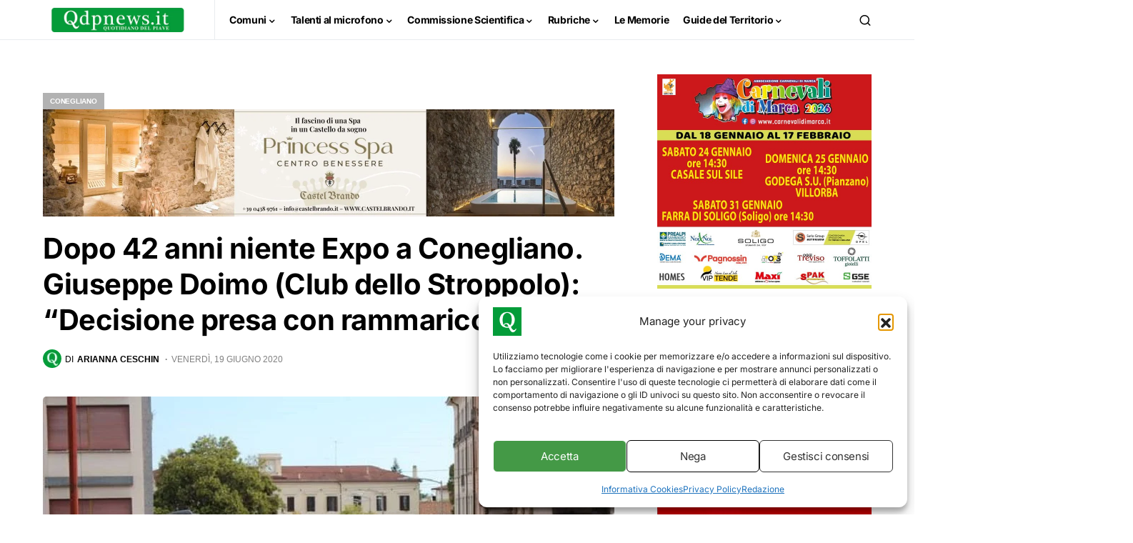

--- FILE ---
content_type: text/html; charset=UTF-8
request_url: https://www.qdpnews.it/wp-admin/admin-ajax.php
body_size: -239
content:
{"content_id":36413,"counted":true,"reason":"","type":"post","subtype":"post","storage":{"name":["pvc_visits[0]"],"value":["1768962621b36413"],"expiry":[1768962621]}}

--- FILE ---
content_type: text/html; charset=utf-8
request_url: https://www.google.com/recaptcha/api2/aframe
body_size: 268
content:
<!DOCTYPE HTML><html><head><meta http-equiv="content-type" content="text/html; charset=UTF-8"></head><body><script nonce="bqR4Tg5wYC8u05SLaH7VBQ">/** Anti-fraud and anti-abuse applications only. See google.com/recaptcha */ try{var clients={'sodar':'https://pagead2.googlesyndication.com/pagead/sodar?'};window.addEventListener("message",function(a){try{if(a.source===window.parent){var b=JSON.parse(a.data);var c=clients[b['id']];if(c){var d=document.createElement('img');d.src=c+b['params']+'&rc='+(localStorage.getItem("rc::a")?sessionStorage.getItem("rc::b"):"");window.document.body.appendChild(d);sessionStorage.setItem("rc::e",parseInt(sessionStorage.getItem("rc::e")||0)+1);localStorage.setItem("rc::h",'1768962622881');}}}catch(b){}});window.parent.postMessage("_grecaptcha_ready", "*");}catch(b){}</script></body></html>